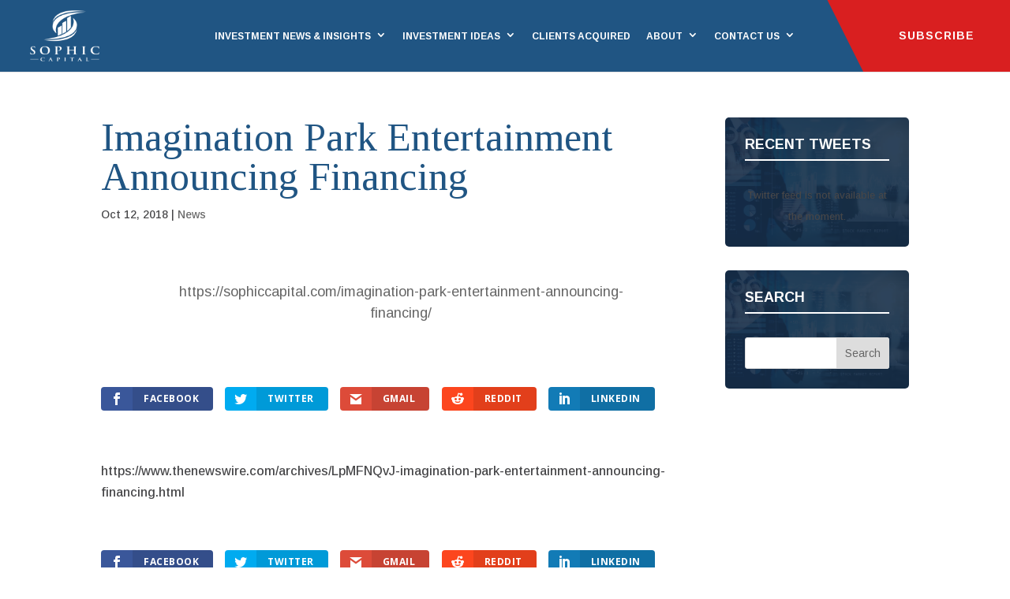

--- FILE ---
content_type: application/javascript
request_url: https://prism.app-us1.com/?a=89342024&u=https%3A%2F%2Fsophiccapital.com%2Fimagination-park-entertainment-announcing-financing%2F
body_size: 117
content:
window.visitorGlobalObject=window.visitorGlobalObject||window.prismGlobalObject;window.visitorGlobalObject.setVisitorId('5a045470-dd8c-41d2-93d9-57f2e74735cb', '89342024');window.visitorGlobalObject.setWhitelistedServices('', '89342024');